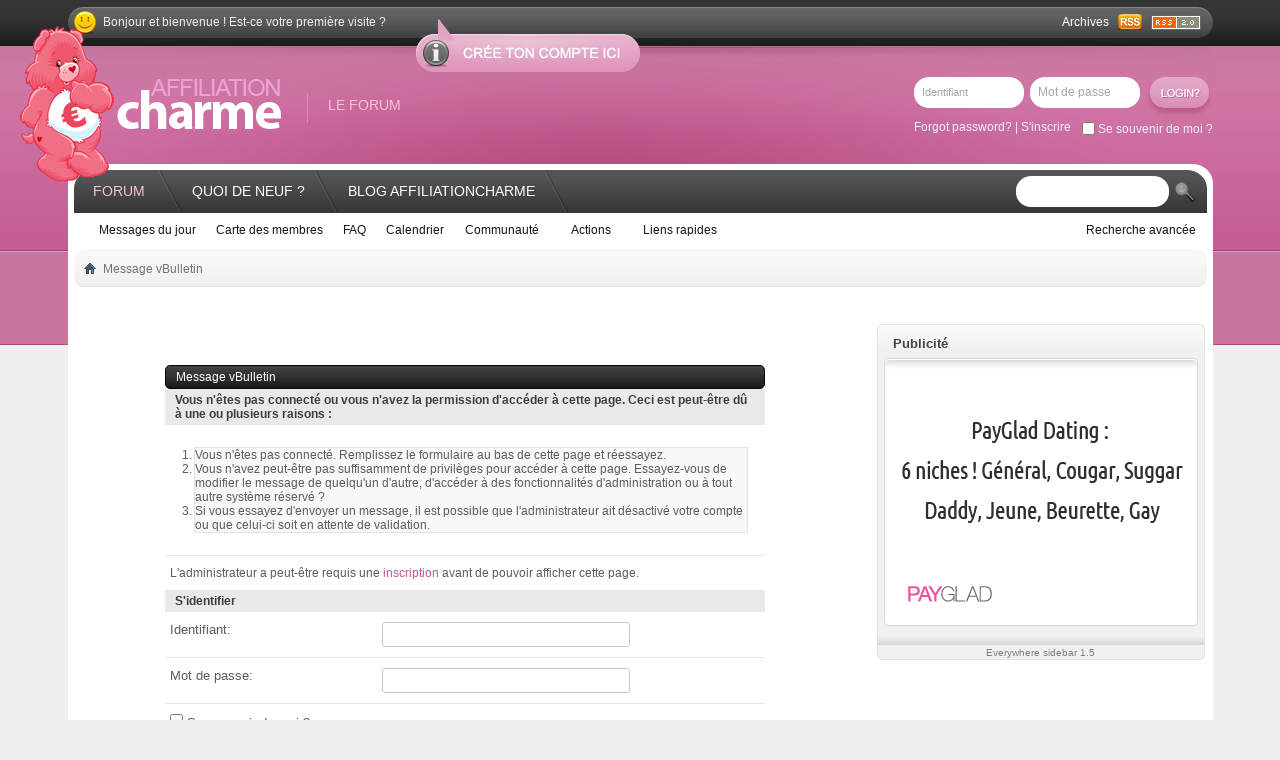

--- FILE ---
content_type: text/html; charset=ISO-8859-1
request_url: http://www.affiliationcharme.com/forum/showthread.php?3099-nombre-de-sponsor
body_size: 7592
content:
<!DOCTYPE html PUBLIC "-//W3C//DTD XHTML 1.0 Transitional//EN" "http://www.w3.org/TR/xhtml1/DTD/xhtml1-transitional.dtd">
<html xmlns="http://www.w3.org/1999/xhtml" dir="ltr" lang="fr" id="vbulletin_html">
<head>
	<meta http-equiv="Content-Type" content="text/html; charset=ISO-8859-1" />
<meta id="e_vb_meta_bburl" name="vb_meta_bburl" content="http://www.affiliationcharme.com/forum" />
<base href="http://www.affiliationcharme.com/forum/" /><!--[if IE]></base><![endif]-->
<meta name="generator" content="vBulletin 4.2.2" />
<meta http-equiv="X-UA-Compatible" content="IE=9" />

	<link rel="Shortcut Icon" href="favicon.ico" type="image/x-icon" />


		<meta name="keywords" content="Forum affiliation adulte" />
		<meta name="description" content="Forum sur l'affiliation adulte" />





<script type="text/javascript">
<!--
	if (typeof YAHOO === 'undefined') // Load ALL YUI Local
	{
		document.write('<script type="text/javascript" src="clientscript/yui/yuiloader-dom-event/yuiloader-dom-event.js?v=422"><\/script>');
		document.write('<script type="text/javascript" src="clientscript/yui/connection/connection-min.js?v=422"><\/script>');
		var yuipath = 'clientscript/yui';
		var yuicombopath = '';
		var remoteyui = false;
	}
	else	// Load Rest of YUI remotely (where possible)
	{
		var yuipath = 'clientscript/yui';
		var yuicombopath = '';
		var remoteyui = true;
		if (!yuicombopath)
		{
			document.write('<script type="text/javascript" src="clientscript/yui/connection/connection-min.js?v=422"><\/script>');
		}
	}
	var SESSIONURL = "s=890c05d4d7f392c6f815bc2708c32fe1&";
	var SECURITYTOKEN = "guest";
	var IMGDIR_MISC = "images/styles/Modern/misc";
	var IMGDIR_BUTTON = "images/styles/Modern/buttons";
	var vb_disable_ajax = parseInt("0", 10);
	var SIMPLEVERSION = "422";
	var BBURL = "http://www.affiliationcharme.com/forum";
	var LOGGEDIN = 0 > 0 ? true : false;
	var THIS_SCRIPT = "showthread";
	var RELPATH = "showthread.php?3099-nombre-de-sponsor";
	var PATHS = {
		forum : "",
		cms   : "",
		blog  : ""
	};
	var AJAXBASEURL = "http://www.affiliationcharme.com/forum/";
// -->
</script>
<script type="text/javascript" src="http://www.affiliationcharme.com/forum/clientscript/vbulletin-core.js?v=422"></script>



	<link rel="alternate" type="application/rss+xml" title="Forum Affiliation Charme Flux RSS" href="http://www.affiliationcharme.com/forum/external.php?type=RSS2" />
	



	<link rel="stylesheet" type="text/css" href="css.php?styleid=4&amp;langid=5&amp;d=1539348972&amp;td=ltr&amp;sheet=bbcode.css,editor.css,popupmenu.css,reset-fonts.css,vbulletin.css,vbulletin-chrome.css,vbulletin-formcontrols.css," />

	<!--[if lt IE 8]>
	<link rel="stylesheet" type="text/css" href="css.php?styleid=4&amp;langid=5&amp;d=1539348972&amp;td=ltr&amp;sheet=popupmenu-ie.css,vbulletin-ie.css,vbulletin-chrome-ie.css,vbulletin-formcontrols-ie.css,editor-ie.css" />
	<![endif]-->

	<meta name="robots" content="noindex,follow" />

	<title>Forum Affiliation Charme</title>
	
	<script type="text/javascript" src="clientscript/vbulletin_md5.js?v=422"></script>

	
<link rel="stylesheet" type="text/css" href="css.php?styleid=4&amp;langid=5&amp;d=1539348972&amp;td=ltr&amp;sheet=forumbits.css,forumhome.css,widgets.css,sidebar.css,options.css,tagcloud.css" /><!--[if IE 6]><link rel="stylesheet" type="text/css" href="css.php?styleid=4&amp;langid=5&amp;d=1539348972&amp;td=ltr&amp;sheet=forumbits-ie.css" /><![endif]--><!--[if lt IE 8]><link rel="stylesheet" type="text/css" href="css.php?styleid=4&amp;langid=5&amp;d=1539348972&amp;td=ltr&amp;sheet=forumbits-ie.css,sidebar-ie.css" /><![endif]--><link rel="stylesheet" type="text/css" href="css.php?styleid=4&amp;langid=5&amp;d=1539348972&amp;td=ltr&amp;sheet=additional.css" />

<link rel="stylesheet" type="text/css" href="css.php?styleid=4&amp;langid=5&amp;d=1539348972&amp;sheet=additional.css" />
</head>
<body>

<div id="pageWrapper">
	<div id="topBar">
		<div class="topBox">
			<div class="topBoxLeft"><div class="topBoxRight">
			
				<span>Bonjour et bienvenue ! Est-ce votre première visite ?</span>
			
				
				<div class="topBoxLinks">


<div class="topBarLinksWrap">
					<a href="archive/index.php/f-4.html?s=890c05d4d7f392c6f815bc2708c32fe1">Archives</a>
					<a href="http://www.affiliationcharme.com/forum/external.php?type=RSS" class="topRSS"><img src="images/styles/Modern/style_pink/iconRSS.gif" alt="RSS" /></a>
					<a href="http://www.affiliationcharme.com/forum/external.php?type=RSS2" class="topRSS"><img src="images/styles/Modern/style_pink/newsfeed_rss20.gif" alt="RSS" /></a>
</div>

				</div>
			</div></div>
		</div>
	
		<a href="register.php?s=890c05d4d7f392c6f815bc2708c32fe1" rel="nofollow" id="clickRegister"><img src="images/styles/Modern/style_pink/clickRegister_left.png" alt="S'inscrire" /></a>
	
	</div>
<div class="above_body"> <!-- closing tag is in template navbar -->
<div id="header" class="floatcontainer doc_header">
<img src="images/styles/Modern/style_pink/carebear-cute-pink.png" alt="" style="position: absolute; top: -20px; left:-65px; z-index: 1;">
	<span class="logo"><a name="top" href="topics.php?s=890c05d4d7f392c6f815bc2708c32fe1"><img src="images/styles/Modern/style/logo_pink.png" alt="Forum Affiliation Charme" /></a></span>

	<span class="slogan">LE FORUM</span>




	
			<div id="loginBox">
				<div class="loginBox">
					<!-- login form -->
					<script type="text/javascript" src="clientscript/vbulletin_md5.js?v=422"></script>
					<form id="navbar_loginform" action="login.php?s=890c05d4d7f392c6f815bc2708c32fe1&amp;do=login" method="post" onsubmit="md5hash(vb_login_password, vb_login_md5password, vb_login_md5password_utf, 0)">
					<ul>
						<li class="inputPad"><div class="loginBoxInput"><input type="text" class="textbox default-value loginInput" name="vb_login_username" id="navbar_username" size="10" accesskey="u" tabindex="101" value="Identifiant" /></div></li>
						<li class="inputPad"><div class="loginBoxInput">
					<input type="password" class="loginInput" tabindex="102" name="vb_login_password" id="navbar_password" size="10" />
					<input type="text" class="loginInput" tabindex="102" name="vb_login_password_hint" id="navbar_password_hint" size="10" value="Mot de passe" style="display:none;" /></div></li>				
						<li class="submitPad"><input type="image" src="images/styles/Modern/style_pink/loginButton.gif" tabindex="104" value="S'identifier" title="Insérez votre identifiant et mot de passe dans les cases correspondantes pour vous connecter, ou cliquez sur le bouton « S'inscrire » pour créer un profil personnel." accesskey="s" /></li>
					</ul>
					<div class="memberBottom">
						<div class="memberLinks">
							<a href="login.php?do=lostpw">Forgot password?</a>  |  <a href="register.php?s=890c05d4d7f392c6f815bc2708c32fe1" rel="nofollow">S'inscrire</a>
						</div>
						<div class="rememberMe"><label for="cb_cookieuser_navbar"><input type="checkbox" name="cookieuser" value="1" id="cb_cookieuser_navbar" class="cb_cookieuser_navbar" accesskey="c" tabindex="103" /> Se souvenir de moi ?</label></div>
					</div>						
				<input type="hidden" name="s" value="890c05d4d7f392c6f815bc2708c32fe1" />
				<input type="hidden" name="securitytoken" value="guest" />
				<input type="hidden" name="do" value="login" />
				<input type="hidden" name="vb_login_md5password" />
				<input type="hidden" name="vb_login_md5password_utf" />
			</form>
			<script type="text/javascript">
			YAHOO.util.Dom.setStyle('navbar_password_hint', "display", "inline");
			YAHOO.util.Dom.setStyle('navbar_password', "display", "none");
			vB_XHTML_Ready.subscribe(function()
			{
			//
				YAHOO.util.Event.on('navbar_username', "focus", navbar_username_focus);
				YAHOO.util.Event.on('navbar_username', "blur", navbar_username_blur);
				YAHOO.util.Event.on('navbar_password_hint', "focus", navbar_password_hint);
				YAHOO.util.Event.on('navbar_password', "blur", navbar_password);
			});
			
			function navbar_username_focus(e)
			{
			//
				var textbox = YAHOO.util.Event.getTarget(e);
				if (textbox.value == 'Identifiant')
				{
				//
					textbox.value='';
					textbox.style.color='#303030';
				}
			}

			function navbar_username_blur(e)
			{
			//
				var textbox = YAHOO.util.Event.getTarget(e);
				if (textbox.value == '')
				{
				//
					textbox.value='Identifiant';
					textbox.style.color='#828282';
				}
			}
			
			function navbar_password_hint(e)
			{
			//
				var textbox = YAHOO.util.Event.getTarget(e);
				
				YAHOO.util.Dom.setStyle('navbar_password_hint', "display", "none");
				YAHOO.util.Dom.setStyle('navbar_password', "display", "inline");
				YAHOO.util.Dom.get('navbar_password').focus();
			}

			function navbar_password(e)
			{
			//
				var textbox = YAHOO.util.Event.getTarget(e);
				
				if (textbox.value == '')
				{
					YAHOO.util.Dom.setStyle('navbar_password_hint', "display", "inline");
					YAHOO.util.Dom.setStyle('navbar_password', "display", "none");
				}
			}
			</script>
					<!-- / login form -->
				</div>				
			</div>

</div>
</div><!-- closing div for above_body -->
	<div id="contentMain">
		<div class="contentTL"><div class="contentTR"><div class="contentBL"><div class="contentBR">
			<div class="contentWrapper">

<div id="navbar" class="navbar">
<div class="navLeft"><div class="navRight">
	<ul id="navtabs" class="navtabs floatcontainer">
		
		
			<li class="selected"><a class="navtab" href="topics.php?s=890c05d4d7f392c6f815bc2708c32fe1">Forum</a>
				<ul class="floatcontainer">
					
					
						
						<li><a href="search.php?s=890c05d4d7f392c6f815bc2708c32fe1&amp;do=getdaily&amp;contenttype=vBForum_Post">Messages du jour</a></li>
						
					
					
					
					
					<li><a rel="help" href="dcMembermap.php?s=890c05d4d7f392c6f815bc2708c32fe1" accesskey="5">Carte des membres</a></li>
					
					<li><a rel="help" href="faq.php?s=890c05d4d7f392c6f815bc2708c32fe1" accesskey="5">FAQ</a></li>
					
					<li><a href="calendar.php?s=890c05d4d7f392c6f815bc2708c32fe1">Calendrier</a></li>
					

					
					<li class="popupmenu">
						<a href="javascript://" class="popupctrl" accesskey="6">Communauté</a>
						<ul class="popupbody popuphover">
							
							
							
							
							
								<li><a href="memberlist.php?s=890c05d4d7f392c6f815bc2708c32fe1">Liste des membres</a></li>
							
							
						</ul>
					</li>
					
					
					<li class="popupmenu">
						<a href="javascript://" class="popupctrl">Actions</a>
						<ul class="popupbody popuphover">
							<li>
								<a href="forumdisplay.php?s=890c05d4d7f392c6f815bc2708c32fe1&amp;do=markread&amp;markreadhash=guest" onclick="return confirm('Êtes-vous certain de vouloir marquer tous les forums comme lus ? Ceci est irréversible.')">Marquer les forums comme lus</a>
							</li>
                                                        
						</ul>
					</li>
					<li class="popupmenu">
						<a href="javascript://" class="popupctrl" accesskey="3">Liens rapides</a>
						<ul class="popupbody popuphover">
							
							
							<li><a href="showgroups.php?s=890c05d4d7f392c6f815bc2708c32fe1" rel="nofollow">
		
			Voir l'équipe des forums
		
	</a></li>
							
							
							
							
							
							
						</ul>
					</li>
					
				</ul>

			</li>
		
		
		
			<li><a class="navtab" href="search.php?s=890c05d4d7f392c6f815bc2708c32fe1&amp;do=getdaily&amp;contenttype=vBForum_Post" accesskey="2">Quoi de neuf ?</a></li>
		
<li><a class="navtab" href="../">Blog AffiliationCharme</a></li>
		
	</ul>

	
			<div class="searchBox">
				<!-- search form -->
		<form action="search.php?s=890c05d4d7f392c6f815bc2708c32fe1&amp;do=process" method="post">
			
			<input type="hidden" name="securitytoken" value="guest" />
			<input type="hidden" name="do" value="process" />

					<div class="searchBoxInput">
						<input class="searchinput" type="text"  name="query" tabindex="1004" value="" />
					</div>
					<span class="searchButton">
						<input type="image" src="images/styles/Modern/style_pink/searchButton.gif" value="Search" alt="Submit" />
					</span>
				</form>
		<ul class="searchBox_advanced_search">
			<li><a href="search.php?s=890c05d4d7f392c6f815bc2708c32fe1" accesskey="4">Recherche avancée</a></li>
		</ul>
				<!-- / search form -->
			</div>
	
</div></div>
</div>

<!-- Custom Content Wrap -->

<!-- Custom Content Wrap End -->

<div id="breadcrumb" class="breadcrumb">
<div class="bcLeft"><div class="bcRight">
	<ul class="floatcontainer">
		<li class="navbithome"><a href="index.php?s=890c05d4d7f392c6f815bc2708c32fe1" accesskey="1"><img src="images/styles/Modern/misc/navbit-home.png" alt="Accueil" /></a></li>

		
		
	<li class="navbit lastnavbit"><span>Message vBulletin</span></li>

	</ul>
	<hr />
</div></div>
</div>
<div class="body_wrapper">


 
 

<div id="content_container"><div id="content">

<div class="standard_error">
	<h2 class="blockhead">Message vBulletin</h2>
	
		<form class="block vbform"  method="post" action="login.php?do=login" onsubmit="md5hash(vb_login_password, vb_login_md5password, vb_login_md5password_utf, 0)">	
			<input type="hidden" name="do" value="login" />
			<input type="hidden" name="vb_login_md5password" value="" />		
			<input type="hidden" name="vb_login_md5password_utf" value="" />
			<input type="hidden" name="s" value="890c05d4d7f392c6f815bc2708c32fe1" />
			<input type="hidden" name="securitytoken" value="guest" />			
			
		
			
				
					<input type="hidden" name="url" value="/forum/showthread.php?3099-nombre-de-sponsor" />
				
				<div class="blockbody formcontrols">
					
					<h3 class="blocksubhead">Vous n'êtes pas connecté ou vous n'avez la permission d'accéder à cette page. Ceci est peut-être dû à une ou plusieurs raisons :</h3>
					<div class="blockrow restore">
						<ol>
							<li>Vous n'êtes pas connecté. Remplissez le formulaire au bas de cette page et réessayez.</li>
							<li>Vous n'avez peut-être pas suffisamment de privilèges pour accéder à cette page. Essayez-vous de modifier le message de quelqu'un d'autre, d'accéder à des fonctionnalités d'administration ou à tout autre système réservé ?</li>
							<li>Si vous essayez d'envoyer un message, il est possible que l'administrateur ait désactivé votre compte ou que celui-ci soit en attente de validation.</li>
						</ol>
					</div>
					
					<p class="blockrow">L'administrateur a peut-être requis une <a href="register.php?s=890c05d4d7f392c6f815bc2708c32fe1&amp;" rel="nofollow">inscription</a> avant de pouvoir afficher cette page.</p>
					
					<h3 class="blocksubhead">S'identifier</h3>		
					<div class="blockrow">
						<label for="vb_login_username">Identifiant:</label>
						<input type="text" class="primary textbox" id="vb_login_username" name="vb_login_username" accesskey="u" tabindex="1" />
					</div>
					<div class="blockrow">			
						<label for="vb_login_password">Mot de passe:</label>
						<input type="password" class="primary textbox" id="vb_login_password" name="vb_login_password" tabindex="1" />
					</div>
					<div class="blockrow singlecheck">
						<label for="cb_cookieuser"><input type="checkbox" name="cookieuser" id="cb_cookieuser" value="1" tabindex="1" /> Se souvenir de moi ?</label>
					</div>
					
				</div>
				<div class="blockfoot actionbuttons">
					<div class="group">
						<input type="submit" class="button" value="S'identifier" accesskey="s" tabindex="1" />
						<input type="reset" class="button" value="Réinitialiser les champs" accesskey="r" tabindex="1" />
					</div>
				</div>
			
	</form>		
	
</div>




	
<!-- Everywhere Sidebar starts--> 
<!-- Everywhere Sidebar (standard) released for http://www.vbfixer.com/ the free version can be downloaded from http://vbfixer.com/viewtopic.php?f=4&t=749--> 
	
	
<style>
#content_container{width:100%;float:left;margin-right:-350px;padding:10px 0}
#content_container.contentright{float:right;margin-right:0;margin-left:-350px}
#sidebar_container{float:right;width:330px;padding:17px 0;margin-bottom:3em}
#sidebar_button{display:block;margin-top:40px;float:left;margin-left:-28px;_margin:40px 0 0 0;_display:inline-block}
#sidebar_button{float:right;margin-right:-28px}
.sidebarleft #sidebar_button{float:left;margin-left:-28px;margin-right:0}
</style>
	

	<script type="text/javascript" src="clientscript/yui/animation/animation-min.js?v=422"></script>
	<script type="text/javascript">
		var sidebar_align = 'right';
		var content_container_margin = parseInt(350);
		var sidebar_width = parseInt(330);
function addLoadfunc(func) {
if (typeof window.onload != 'function') {
  window.onload = func;
} else {
  var oldonload = window.onload;
  window.onload = function() {
    if (oldonload) {
      oldonload();
    }
    func();
  }
}
setTimeout("forze_expand();",4000);
}
	</script>
		</div>
	</div>

	<div id="sidebar_container">



		<ul id="sidebar">
			<li>
	<div class="block smaller">
		<div class="blocksubhead">
			<a class="collapse" id="collapse_block_html_1" href="showthread.php?3099-nombre-de-sponsor#top"><img alt="" src="images/styles/Modern/buttons/collapse_40b.png" height="0" width="0" id="collapseimg_html_1"/></a>
			<span class="blocktitle">Publicité</span>
		</div>
		<div class="widget_content blockbody floatcontainer">
		<div id="block_html_1" class="blockrow">
			<div id="ad_global_header2"><iframe src="http://www.affiliationcharme.com/_emplacements.php?f=300x250&fofo=1" allowtransparency="true" scrolling="no" frameborder="0" width="300" height="250"></iframe></div> 
		</div>
		</div>
	</div>
	<div class="underblock"></div>
</li><!-- YOU ARE NOT ALLOWED TO REMOVE OR CHANGE THIS IN FREE VERSION. --><li style="align:center; text-align: center;"><a href="http://vbfixer.com/viewtopic.php?f=4&t=749" style="font-size: 10px; color: gray;">Everywhere sidebar 1.5</a></li><!-- Everywhere Sidebar (standard) released for http://www.vbfixer.com/ -->
		</ul>
	</div>


	<script type="text/javascript">
function expanditnow(){
    var els = document.getElementsByTagName("div");
    var elsLen = els.length;
    var pattern = new RegExp("\\bblockrow\\b");
    var pattern2 = new RegExp("\\bblockbody restore\\b");
    var pattern3 = new RegExp("\\bblockbody\\b");
    var pattern4 = new RegExp("\\bblockbody floatcontainer\\b");
    for (i = 0; i < elsLen; i++) {
        if ( pattern.test(els[i].className) ) {
            if(els[i].style.display=='none')els[i].style.display='';
        }
        if ( pattern2.test(els[i].className) ) {
            if(els[i].style.display=='none')els[i].style.display='';
        }
        if ( pattern3.test(els[i].className) ) {
            if(els[i].style.display!='')els[i].style.display='';
        }
        if ( pattern4.test(els[i].className) ) {
            if(els[i].style.display!='')els[i].style.display='';
        }
    }
    var els = document.getElementsByTagName("ul");
    var elsLen = els.length;
    for (i = 0; i < elsLen; i++) {
        if ( pattern.test(els[i].className) ) {
            if(els[i].style.display=='none')els[i].style.display='';
        }
        if ( pattern2.test(els[i].className) ) {
            if(els[i].style.display=='none')els[i].style.display='';
        }
        if ( pattern3.test(els[i].className) ) {
            if(els[i].style.display!='')els[i].style.display='';
        }
        if ( pattern4.test(els[i].className) ) {
            if(els[i].style.display!='')els[i].style.display='';
        }
    }
}
forze_sidebar=true;
function forze_expand(){
if(forze_sidebar)force_expand();
}
function force_expand(){
if(!forze_sidebar)return;
forze_sidebar=false;
expanditnow();
YAHOO.util.Dom.setStyle('sidebar_container',"display","block");
YAHOO.util.Dom.setStyle('sidebar',"display","block");
YAHOO.util.Dom.setStyle('sidebar_container',"width",sidebar_width+"px");
YAHOO.util.Dom.setStyle('sidebar',"display","");

YAHOO.util.Dom.setStyle('content_container',"margin-right","-"+content_container_margin+"px");
YAHOO.util.Dom.setStyle('content',"margin-right",content_container_margin+"px");

YAHOO.util.Dom.setStyle('content_container',"display","block");
}

sidezimer=2000;
if(YAHOO.util.Dom.getStyle('sidebar',"display")!="none")sidezimer=0;
setTimeout("force_expand();",sidezimer);

	</script>


<!--Everywhere Sidebar ends--> 
	



<div id="footer" class="floatcontainer footer">
	
	
	
	<script type="text/javascript">
	<!--
		// Main vBulletin Javascript Initialization
		vBulletin_init();
	//-->
	</script>
        
</div>
</div> <!-- closing div for body_wrapper -->
<div class="below_body">
<script type="text/javascript" src="http://www.affiliationcharme.com/wp-includes/js/jquery/jquery.js?ver=1.7.1"></script>
<script type="text/javascript" src="http://www.affiliationcharme.com/wp-content/themes/mystique/js/jquery.autoheight.js"></script>
<div style="display: block;padding: 1em 2em;text-align: center;line-height: 200%;">
<iframe src="http://www.affiliationcharme.com/_emplacements.php?f=300x125&fofo=1&t=perm&c=Ym9keSB7IHRleHQtYWxpZ246IGNlbnRlcjsgfQ0KaW1nIHsgbWFyZ2luLXJpZ2h0OiA1cHg7IH0=" allowtransparency="true" scrolling="no" frameborder="0" width="100%" height="125"></iframe>
</div>

</div>


<!-- Custom Content Wrap -->
				<div id="footerNav">
					<div class="footerNavLeft"><div class="footerNavRight">
<div class="skinSelect">
	<form action="topics.php" method="get" id="footer_select" class="footer_select">

			
		
			<select name="styleid" onchange="switch_id(this, 'style')">
				<optgroup label="Sélecteur de style">
					
				</optgroup>
			</select>	
		
		
		
			<select name="langid" onchange="switch_id(this, 'lang')">
				<optgroup label="Sélecteur de langue">
					
	<option value="1" class="" >-- English (US)</option>

	<option value="5" class="" selected="selected">-- francais</option>

				</optgroup>
			</select>
		
	</form>
</div>
	<ul>
		<li><a href="sendmessage.php?s=890c05d4d7f392c6f815bc2708c32fe1" rel="nofollow" accesskey="9">Nous contacter</a></li>
		<li><a href="http://www.affiliationcharme.com">Blog sur l'affiliation adulte</a></li>
		
		
		<li><a href="archive/index.php?s=890c05d4d7f392c6f815bc2708c32fe1">Archives</a></li>
		
		
		
		<li><a href="showthread.php?3099-nombre-de-sponsor#top" onclick="document.location.hash='top'; return false;">Haut de page</a></li>
	</ul>
					</div></div>
				</div>
			</div>	
		</div></div></div></div>
	</div>

	<div id="footerMain" class="clearfix">
		<div class="copyright">
			Fuseau horaire GMT +2. Il est actuellement <span class="time">21h01</span>.<br />
<div>
	<!-- Do not remove this copyright notice -->
	Powered by <a href="https://www.vbulletin.com" id="vbulletinlink">vBulletin&reg;</a> Version 4.2.2<br />Copyright &copy; 2026 vBulletin Solutions, Inc. All rights reserved.
	<!-- Do not remove this copyright notice -->	
</div>
<div>
	<!-- Do not remove cronimage or your scheduled tasks will cease to function -->
	<img src="http://www.affiliationcharme.com/forum/cron.php?s=890c05d4d7f392c6f815bc2708c32fe1&amp;rand=1768935714" alt="" width="1" height="1" border="0" />
	<!-- Do not remove cronimage or your scheduled tasks will cease to function -->
	
	
</div>
		
		</div>


	</div>
</div>	
<!-- Custom Content Wrap End -->
<script type="text/javascript">
var gaJsHost = (("https:" == document.location.protocol) ? "https://ssl." : "http://www.");
document.write(unescape("%3Cscript src='" + gaJsHost + "google-analytics.com/ga.js' type='text/javascript'%3E%3C/script%3E"));
</script>
<script type="text/javascript">
try {
var pageTracker = _gat._getTracker("UA-11775655-1");
pageTracker._setDomainName(".affiliationcharme.com");
pageTracker._trackPageview();
} catch(err) { ; }</script>
</body>
</html>

--- FILE ---
content_type: text/html; charset=utf-8
request_url: http://www.affiliationcharme.com/_emplacements.php?f=300x250&fofo=1
body_size: 263
content:
<html>
    <head>
        <title></title>
        <style>
            * { margin: 0; padding: 0; border:0; }
                    </style>
    </head>
    <body>
        <a href="http://www.affiliationcharme.com/forum/showthread.php?3886-WOW-Le-plus-gros-Broker-DATING" target="_blank"><img src="http://www.affiliationcharme.com/banners/300x250/PG300x250-05.gif" alt="" /></a>    </body>
</html>

--- FILE ---
content_type: text/html; charset=utf-8
request_url: http://www.affiliationcharme.com/_emplacements.php?f=300x125&fofo=1&t=perm&c=Ym9keSB7IHRleHQtYWxpZ246IGNlbnRlcjsgfQ0KaW1nIHsgbWFyZ2luLXJpZ2h0OiA1cHg7IH0=
body_size: 412
content:
<html>
    <head>
        <title></title>
        <style>
            * { margin: 0; padding: 0; border:0; }
            body { text-align: center; }
img { margin-right: 5px; }        </style>
    </head>
    <body>
        <a href="http://www.prelinker.com/index.php?pr=62261&lang=fr" target="_blank"><img src="http://www.affiliationcharme.com/banners/300x125/prelinker_300x125_fr.gif" alt="" /></a><a href="http://www.affiliationcharme.com/forum/showthread.php?3886-WOW-Le-plus-gros-Broker-DATING" target="_blank"><img src="http://www.affiliationcharme.com/banners/300x125/PG300x125-01.gif" alt="" /></a><a href="http://www.camspower.com/?lang=en&pid=865803&tp=1&source=AFC-300x125" target="_blank"><img src="http://media.the-adult-company.com/camspower/ban_ref/fr/300x125.001.gif" alt="" /></a>    </body>
</html>

--- FILE ---
content_type: text/css
request_url: http://www.affiliationcharme.com/forum/css.php?styleid=4&langid=5&d=1539348972&td=ltr&sheet=additional.css
body_size: 5253
content:
@charset "UTF-8";
/* CSS Document */

/**
* Custom CSS by PureVB.com
*/
.popupbody li > a,
.popupbody li > label {
	padding:8px 10px;
}
.formsubmit label {
	color:#3a3a3a;
}
/* Misc Resets
~~~~~~~~~~~~~~~~~~~~~~~~~~~~~~~~~~~~~~~~~~~~~~~~~~~~~~~~~~~~~~~~~~~~~~~~~~~~~*/
img {
	border:0;
}
.verticalAlign {
	vertical-align:middle;
}
.fb_topbar {
float:right;
padding-top:5px;
padding-left:8px;
}
.topBarLinksWrap {
float:right;
}
.clearfix:after {
	content: ".";
	display: block;
	clear: both;
	visibility: hidden;
	line-height: 0;
	height: 0;
}
.clearfix {
	display: inline-block;
}
html[xmlns] .clearfix {
	display: block;
}
* html .clearfix {
	height: 1%;
}

/************************************************************************/
.forumdescription {
color:#8b8b8b;
}
.blockhead {
	-moz-border-radius: 5px;
	-webkit-border-radius: 5px;
}
.tcatShowthread {
margin-bottom:10px;
}

*{ -moz-box-shadow: none !important; -webkit-box-shadow: none !important; }

#wgo .blocksubhead {
border-top:0;
}
.threadbit .sticky, .threadbit .nonthread, .threadbit .nonsticky, .threadbit .deleted, .threadbit .discussionrow, .threadbit .ignored, .wgo_block .wgo_subblock,
.forumbit_nopost .forumbit_nopost .forumrow, .forumbit_post .forumrow {
	border-bottom: 1px solid #ededed;
}

#forums *, #wgo *, #forumbits * {
	-moz-border-radius: 0 !important;
	-webkit-border-radius: 0 !important;
}
#fb_headerbox {
	padding-right:5px;
}
.wgo_block {
	margin:0;
}
.navbar {
	-moz-border-radius-bottomleft: 0 !important;
	-moz-border-radius-bottomright: 0 !important;
	-webkit-border-bottom-left-radius: 0 !important;
	-webkit-border-bottom-right-radius: 0 !important;
}

.announcements {
	margin-top:10px;
}
.highlight {
	background-image:none;
}
.forumbit_nopost.row1 .forumrow, .forumbit_post.row1 .forumrow {
	background: rgb(255, 255, 255) none   ;
	border:0  ;
	border-top:0;
}
.forumbit_nopost.row2 .forumbit_nopost .forumrow, .forumbit_post.row2 .forumrow {
	background: #f6f6f6;
	border-top:0;
	border:0  ;
}
.threadbit.row1 .nonsticky{
	background: #ffffff none   ;
}
.threadbit.row2 .nonsticky{
	background: #f6f6f6;
}
.threadbit .sticky .alt {

}
.threadbit.row1 .nonsticky .alt {
	background:#f9f9f9;
}
.threadbit.row2 .nonsticky .alt {
	background:#efefef;
}
.navlinksBox {
	text-align: center;
	color: #5d5d5d;
	font-size: 15px;
        font-weight:700;
        margin-top: 8px;
        margin-bottom: 0;
        width:100%;
        clear:both;
}
.bodyWrap {
	background:#fff;
	margin:0 2px;	
}
.body_wrapper {
	padding:10px 0;
	margin:0;
}
.above_body {
	padding:0;
	margin:0;
}
.threadbit .sticky, .threadbit .nonthread, .threadbit .nonsticky, .threadbit .deleted, .threadbit .discussionrow, .threadbit .ignored {
	border-top:0;
}
#sidebar_container > ul {
	width: 99%;
}
/* Page Wrapper
~~~~~~~~~~~~~~~~~~~~~~~~~~~~~~~~~~~~~~~~~~~~~~~~~~~~~~~~~~~~~~~~~~~~~~~~~~~~~*/
#pageWrapper { width: 90%; margin-left: auto; margin-right: auto; min-width: 1145px; }


/* Forumbit Box
~~~~~~~~~~~~~~~~~~~~~~~~~~~~~~~~~~~~~~~~~~~~~~~~~~~~~~~~~~~~~~~~~~~~~~~~~~~~~*/
.forumbitBox {
	background:url(images/styles/Modern/style_pink/forumbitDot.gif) repeat-x top left;
	margin-top: 8px;
}
.forumbitBoxLeft {
	background:url(images/styles/Modern/style_pink/forumbitDot.gif) repeat-y top left;
}
.forumbitBoxRight {
	background:url(images/styles/Modern/style_pink/forumbitDot.gif) repeat-y top right;
}
.forumbitWrap {
	background:url(images/styles/Modern/style_pink/forumbitDot.gif) repeat-x bottom left;
}
.forumbitBoxTL {
	background:url(images/styles/Modern/style_pink/forumbitBoxTL.gif) no-repeat top left;
}
.forumbitBoxTR {
	background:url(images/styles/Modern/style_pink/forumbitBoxTR.gif) no-repeat top right;
}
.forumbitBoxBL {
	background:url(images/styles/Modern/style_pink/forumbitBoxBL.gif) no-repeat bottom left;
}
.forumbitBoxBR {
	background:url(images/styles/Modern/style_pink/forumbitBoxBR.gif) no-repeat bottom right;
	padding:8px;
}
.forumbitBox .tcat {
	margin-top:0;
}
.forumbitBoxShowthread {
	padding-bottom:0;
}

/* Top Bar
~~~~~~~~~~~~~~~~~~~~~~~~~~~~~~~~~~~~~~~~~~~~~~~~~~~~~~~~~~~~~~~~~~~~~~~~~~~~~*/
#topBar {
	height:39px;
	padding-top:7px;
	position:relative;
}
.topBox {
	background:url(images/styles/Modern/style_pink/topBoxBG.gif) repeat-x top left;
	height:31px;
	line-height:31px;
	color:#ededed;
}
.topBoxLeft {
	background:url(images/styles/Modern/style_pink/topBoxLeft_left.gif) no-repeat top left;
	height:31px;
}
.topBoxRight {
	background:url(images/styles/Modern/style_pink/topBoxRight_left.gif) no-repeat top right;
	height:31px;

	padding:0 12px 0 35px;

}
.topBox span {
	float:left;
}
.topBox span.notifications-number {
float: none;
}
#topBar a:link, #topBar a:hover {
	color:#FEFEFE;
}
#topBar a:hover {
	color:#FEFEFE;
}
.topBoxLinks {
	float:right;
}
.socialBox {
	float:right;

	padding:5px 0 0 8px;

}
.topRSS {
	position:relative;
	top:4px;
	margin-left:6px;
}
#clickRegister {
	position:absolute;
	top:19px;
	left:348px;
	z-index:1000;
}

/* Header
~~~~~~~~~~~~~~~~~~~~~~~~~~~~~~~~~~~~~~~~~~~~~~~~~~~~~~~~~~~~~~~~~~~~~~~~~~~~~*/
.above_body {
	background:none;
}
.doc_header {
	background:url(images/styles/Modern/style_pink/headerWrapBG.jpg) no-repeat top center;
	height:118px;
	position:relative;
	z-index:1;
}
#headerMain {
	background:url(images/styles/Modern/style_pink/headerWrapBG.jpg) no-repeat top center;
	height:118px;
	position:relative;
	z-index:1;
}
.logo {
	float:left;
	height:118px;
	padding-right:19px;
	margin-left: 45px;
}
.slogan {
	background:url(images/styles/Modern/style_pink/sloganSplit.gif) no-repeat top left;
	float:left;
	font-size:14px;
	text-transform:uppercase;
	height:118px;
	line-height:118px;	
	color:#f7c1e3;
	padding-left:21px;
}
#loginBox {
	width:299px;
	height:87px;
	position:absolute;
	top:31px;
	right:0;
	padding:0;
	font-size:12px;
	color:#eaf0f7;
}
#loginBox ul {
	list-style:none;
	padding:0;
	margin:0;
}
#loginBox li {
	float:left;
}
.loginBox {
	float:left;
}
.loginBox ul {
	list-style:none;
	padding:0;
	margin:0;
}
.loginBar li {
	float:left;
}
.loginBoxInput {
	background: url(images/styles/Modern/style_pink/loginBoxInput.png) no-repeat top left;
	width:110px;
	height:31px;
}
.loginInput {
	background:transparent;
	border:0;
	color: #a7a7a7;
	width:94px;
	height:31px;
	line-height:31px;
	margin:0;
	padding:0 8px;
}
.cb_cookieuser_navbar{
	position: relative;
	top: 2px;
}
.inputPad .loginBoxInput {

}
.inputPad {
	padding-right:6px;
}
.submitPad {
	padding:0;
}
.submitPad input {
}

.loginText {
	padding-bottom:0;
}
.memberBottom {
	
}
.memberLinks {
	padding-top:0;
	float:left;
}
.memberLinks a:link, .memberLinks a:visited {
	color:#eaf0f7;
}
.memberLinks a:hover {
	color:#9cc8e9;
}
.rememberMe {
	float:right;
	font-size:12px;
	color:#eaf0f7;
	padding-top:0;
}
.rememberMe input {
	vertical-align: baseline;
}
.cb_cookieuser_navbar{
	position: relative;
	top: 2px;
}

/* Content
~~~~~~~~~~~~~~~~~~~~~~~~~~~~~~~~~~~~~~~~~~~~~~~~~~~~~~~~~~~~~~~~~~~~~~~~~~~~~*/
#contentMain {
	background:#fff;
}
.contentTL {
	background:url(images/styles/Modern/style_pink/contentTL.gif) no-repeat top left;
}
.contentTR {
	background:url(images/styles/Modern/style_pink/contentTR.gif) no-repeat top right;
}
.contentBL {
	background:url(images/styles/Modern/style_pink/contentBL.gif) no-repeat bottom left;
}
.contentBR {
	background:url(images/styles/Modern/style_pink/contentBR.gif) no-repeat bottom right;
}
.contentWrapper {
	padding:6px;
}

/* Footer Main
~~~~~~~~~~~~~~~~~~~~~~~~~~~~~~~~~~~~~~~~~~~~~~~~~~~~~~~~~~~~~~~~~~~~~~~~~~~~~*/
#footerMain {
	background:url(images/styles/Modern/style_pink/footerBG.jpg) no-repeat top center;
	color:#747474;
	padding:25px 0;
}
.copyright {
	text-align:center;
	line-height:16px;
	padding-bottom:20px;
}
.copyright a {
	font-weight:700;
}
.bannerBox {
	background:url(images/styles/Modern/style_pink/bannerBoxBG.gif) no-repeat top left;
	width:468px;
	height:60px;
	padding:4px;
	margin:0 auto;
}

/* Footer Navigation
~~~~~~~~~~~~~~~~~~~~~~~~~~~~~~~~~~~~~~~~~~~~~~~~~~~~~~~~~~~~~~~~~~~~~~~~~~~~~*/
#footerNav {
	background:url(images/styles/Modern/style_pink/footerNavBG.gif) repeat-x top left;
	height:44px;
	font-size:15px;
	font-weight:700;
}
.footerNavLeft {
	background:url(images/styles/Modern/style_pink/footerNavLeft.gif) no-repeat top left;
	height:44px;
}
.footerNavRight {
	background:url(images/styles/Modern/style_pink/footerNavRight.gif) no-repeat top right;
	height:44px;
	padding:0 10px;
}
#footerNav ul {
	list-style:none;
	padding:0;
	margin:0;
float:left;
}
#footerNav li {
	float:left;
	padding:0 15px;
	line-height:44px;
}
#footerNav a:link, #footerNav a:visited {
	color:#fff;
}
#footerNav a:hover {
	color:#f7c1e3;
}
.skinSelect{
float:right;
padding-top:8px;
margin:0;
}
.footer {
margin:0;
padding:0;
}


/*************************************************/
/* TOP MEMBER BAR*/
#toplinks, .toplinks {
	text-align:left;
	line-height:20px;
	font-size:13px;
}
#toplinks .isuser {
	float:left;
}
#toplinks .welcomelink {
	font-weight:700;
}
.toplinks ul.isuser .notifications .popupbody {

	border: 1px solid #242424; /* makes it look consistent with the popup background */
}
.toplinks .notifications a.popupctrl {	
	padding-top: 3px;
	padding-bottom: 3px;
	padding-left: 4px;
	padding-right: 12px;

-webkit-border-radius: 5px;
-moz-border-radius: 5px;
border-radius: 5px;
}

.toplinks .notifications a.popupctrl:hover, .toplinks .nonotifications a.popupctrl:hover, .toplinks .nonotifications a.popupctrl.active, .toplinks ul.isuser li a:hover {
	-moz-border-radius: 5px !important;
	-webkit-border-radius: 5px !important;
}

.memberBox .welcomeUser {
	font-weight:700;
	font-size:11px;
	float:left;
}
.memberBox .toplinks {
	padding:2px 0 0 3px;
}
.memberBox .toplinks {
	padding:2px 0 0 3px;
}

/* Navbar
~~~~~~~~~~~~~~~~~~~~~~~~~~~~~~~~~~~~~~~~~~~~~~~~~~~~~~~~~~~~~~~~~~~~~~~~~~~~~*/
.navbar {
	background:url(images/styles/Modern/style_pink/navBG.gif) repeat-x top left;
	position:relative;
	height:79px;
	font:   12px arial, helvetica, sans-serif;
	color:#fff;
	width:100%;
	padding:0;
	margin:0;
}
.navLeft {
	background:url(images/styles/Modern/style_pink/navLeft.gif) no-repeat top left;
	height:79px;
}
.navRight {
	background:url(images/styles/Modern/style_pink/navRight.gif) no-repeat top right;
	height:79px;
	padding-left:5px;
}
#navtabs li.selected ul.floatcontainer {
	margin-top:5px;
}
#navtabs li.selected ul.floatcontainer a:link, #navtabs li.selected ul.floatcontainer a:visited {
	line-height:27px;
	height:27px;
}
.navbar a { color:#fff; }
.navbar a:hover { color:#f7c1e3; }

.navtabs ul li:first-child {
	text-indent: 0;
	margin-left:15px;
}
.navtabs {
	background:none;
	padding-left:0;
}
.navtabs ul {
	position:absolute;
	top:42px;
	left:0px;
	width:100%;
/* This is to fix RTL menu issue under Opera */
        direction:ltr;
}
.navtabs li {
	background:url(images/styles/Modern/style_pink/navSplit.gif) no-repeat top right;
	padding-right:23px;
	float:left;
}
.navtabs li li {
	background:none;
}

.navtabs ul li {
	border-right: 0;
	position: relative;
}
.navtabs li a {
	height:42px;
	line-height:42px;
}
.navtabs li a.navtab {
	display:block;
	min-width:60px;
	width:auto !important;
	width:60px;
	_min-width:75px;
	_width:auto !important;
	_width:75px;
	text-align:center;
	color:#fff;
	font-size:14px;
	text-decoration:none;
	line-height:42px;
	height:42px;
	padding:0 10px;
	font-weight:400;
	text-transform:uppercase;
	background:none;
}
.navtabs li a.navtab:hover {
	background:none;
	color:#f7c1e3;
}
.navtabs li.selected {
	color:#f7c1e3;
	height:42px;
}
.navtabs li.selected a.navtab {
	background:none;
	color:#f7c1e3;
	position:relative;
	top:-px;
	padding-top:px;
	z-index:10;
}
.navtabs li.selected li a,
.navbar_advanced_search li a {
	text-decoration:none;
	font:   12px arial, helvetica, sans-serif;
	line-height:27px;
}
.navtabs li.selected li {
	padding:0 5px;
}
.navtabs li.selected li li {
	padding:0 2px;
}
.navtabs li.selected li a {
	color:#1a1617;
	font-weight:400;
	padding:2px 5px;
}

.navbar_advanced_search li {
	height: 27px;
	display:block;
	clear:both;
}

.navbar_advanced_search li a {
	color:#fff;
}

.navbar_advanced_search li a:hover {
	color:#f7c1e3;
	text-decoration:none;
}

.navtabs li.selected li a:hover {
	color:#d766a2;
	text-decoration:none;
}

.navtabs li.selected .popupbody li > a {
	padding:0pxpx 10px;
	text-indent: 0;
	color: #000;
}

.navtabs li.selected li a.popupctrl {
	-moz-border-radius:3px;
	-webkit-border-radius:3px;	
	border:solid 1px transparent;
	_border: none;
	background:transparent url(images/styles/Modern/misc/arrow.png) no-repeat right center;
	padding-right:15px;
        _background-image:url('images/styles/Modern/misc/arrow.gif');
	color:#1a1617;
}

.navtabs li.selected li:hover a.popupctrl.active,
.navtabs li.selected li a.popupctrl.active,
.navtabs li.selected li a:hover.popupctrl {
	color:#fff;
}

/* Breadcrumb
~~~~~~~~~~~~~~~~~~~~~~~~~~~~~~~~~~~~~~~~~~~~~~~~~~~~~~~~~~~~~~~~~~~~~~~~~~~~~*/
.breadcrumb {
	background: url(images/styles/Modern/style_pink/bcBG.gif) repeat-x left top;
	color:#737373;
	height:38px;
	margin-bottom:10px;
}
.bcLeft {
	background: url(images/styles/Modern/style_pink/bcLeft.gif) no-repeat left top;
	height:38px;
}
.bcRight {
	background: url(images/styles/Modern/style_pink/bcRight.gif) no-repeat right top;
	height:18px;
	padding:10px 10px 10px 10px;
}
.breadcrumb .navbit > a, .breadcrumb .lastnavbit span {
	border:1px solid transparent;
}
.breadcrumb .navbit a:link, .breadcrumb .navbit a:visited {
	color:#737373;
}
.breadcrumb .navbit a:hover {
	background:#d766a2;
	color:#fff;
	border:1px solid transparent;
}
.breadcrumb .navbit span img { vertical-align: middle; margin-top: -2px; }

/*************************************************/
/* TCAT BAR */
.tcat {
	background:url(images/styles/Modern/style_pink/tcatBG.gif) repeat-x top left;
	color: #fff;
	height:43px;
	clear:both;
	margin-top: 8px;
	float: left;
	border:0;
	padding:0;
	text-transform:uppercase;
	width: 100%;
}
.tcatLeft {
	background:url(images/styles/Modern/style_pink/tcatLeft.gif) no-repeat top left;
	height:43px;
}
.tcatRight {
	background:url(images/styles/Modern/style_pink/tcatRight.gif) no-repeat top right;
	height:43px;
}
.tcat2 {
	background:url(images/styles/Modern/style_pink/tcat2BG.gif) repeat-x top left;
}
.tcat2 .tcatLeft {
	background:url(images/styles/Modern/style_pink/tcat2Left.gif) no-repeat top left;
}
.tcat2 .tcatRight {
	background:url(images/styles/Modern/style_pink/tcat2Right.gif) no-repeat top right;
}
.tcat .forumtitle {
	font-weight:700;

}
.tcat .tcatDesc {
	font-size:11px;
	font-weight:400;
}
.tcat h2 {
	padding-left:16px;
	font: bold 15px arial, helvetica, sans-serif;
	line-height:43px;
	float:left;
	font-weight:700;
}
.tcat a:link, .tcat a:visited {
	color:#fff;
}
.tcat a:hover {

}
.tcat .tcatCollapse {
	float:right;
	position:absolute;
	top:8px;
	right:8px;
}

/* tcat Thread List Controls - Forumdisplay */
.tcat_threadlist_controls {
	float:right;
	padding-right:8px;
}
.forumdisplaypopups, #forumdisplaypopups {
	clear:both;
}
.tcat_threadlist_controls h6 {

	padding:0;
	display:block;
	font-size:11px;
}
.forumdisplaypopups a.popupctrl, .forumdisplaypopups.popupgroup .popupmenu a.popupctrl,
.postlist_popups h6 a.popupctrl, .postlist_popups.popupgroup .popupmenu h6 a.popupctrl,
.postlist_popups h6 a.firstunread, .postlist_popups.popupgroup .popupmenu h6 a.firstunread {
	background:none;
	display:block;
	_display:43px;
	height:43px;
	line-height:43px;
	font-family:arial, helvetica, sans-serif;
	font-weight:700;
	font-size:12px;
	color:#fff;
	padding:0 7px;
	border: 0;
	float: left;
	clear: right;
}
.forumdisplaypopups a:hover.popupctrl, .forumdisplaypopups.popupgroup .popupmenu a:hover.popupctrl,
.postlist_popups h6 a:hover.popupctrl, .postlist_popups.popupgroup .popupmenu h6 a:hover.popupctrl,
.postlist_popups h6 a:hover.firstunread, .postlist_popups.popupgroup .popupmenu h6 a:hover.firstunread{
	border: 0;
	color:#fff;
	text-decoration:underline;
}
#postlist_popups a, .postlist_popups a {
	color: #fff;
	_border: none;
}

#postlist_popups a:hover, .postlist_popups a:hover {
	color: #fff;
	text-decoration:underline;
}
#postlist_popups .popupmenu:hover a.popupctrl, #postlist_popups .popupmenu:hover .popupctrl a.popupctrl.active, .postlist_popups .popupmenu:hover a.popupctrl, .postlist_popups .popupmenu:hover .popupctrl a.popupctrl.active {
	border: 0;
}

#postlist_popups ul li {
	color: #4e4e4e;
}
#postlist_popups ul li a, .postlist_popups ul li a {
	color: #4e4e4e;
	_border: none;
}

#postlist_popups ul li a:hover, .postlist_popups ul li a:hover {
	color: #4e4e4e;
	text-decoration:underline;
}

#forumdisplaypopups ul a, .forumdisplaypopups ul a {
	color: #3e3e3e;
}


/*************************************************/
/* THEAD BAR*/

.thead_bar .theadrow {
	background:#fff;
	display:block;
	width: 100%;
	float: left;
	position:relative;
	line-height:24px;
	font-size:12px;
	border:1px solid transparent;
	border-bottom:1px solid #f2f2f2;
	color:#8b8b8b;
}
.thead_bar .padding {
	padding-left:12px;
}
.thead_bar .forumhead span.forumlastpost {
	width: 23%;
}
.thead_bar .theadrow .forumdata  {
	float: left;
}
.thead_bar {
	float: left;
	position:relative;
	width: 100%;
	display:block;
}
.thead_bar .forumhead .forumtitle {
	width: 76%;
}
.thead_bar .foruminfo {
	width: 53%;
	min-width: 30%;
	float: left;
	clear: right;
}
.thead_bar .foruminfo .forumdata {
	padding: 0;
	width: 100%;
	_width: 99%;
}
.thead_bar .forumstats, .thead_bar .forumstats_2 {
	display: block;
	float: left;
	clear: right;
	width: 16%;
	margin-right: 2%;
}
.thead_bar .foruminfo .forumdata .datacontainer {
	float: left;
	width: 86%;
	padding:0;
	padding-left: 58px;
}
.thead_bar .forumactionlinks {
	width: 5%;
	display:block;
	float:left;
	clear:right;
}

.thead_bar .forumactionlink {
/* values based on icon size */
	display:block;
	width:18px;

	overflow:hidden;
	float: right;
	clear: left;
	background:transparent none no-repeat;
	position: relative;

}
.thead_bar .forumstats li, .thead_bar .forumstats_2 li{
	font-size: 12pxpx;
	text-align: right;
	padding-right: 20px;
	display:block;
}
.thead_bar .forumlastpost {
	display:block;
	float: left;
	clear: right;
}
.thead_bar .theadrow .forumlastpost {
	width: 22%;
}
.forumbitBody {
	padding-right:2px;
	clear:both;
}

/*threadlisthead and posthead*/
.threadlist {
margin-top:0;
}
#threadlist .threadlisthead {
	background:#fff;
	display:block;
	width: 100%;
	float: left;
	position:relative;
	font-size:12px;
	border:1px solid transparent;
	border-bottom:1px solid #f2f2f2;
	color:#8b8b8b;
	font-weight:400;
	margin: 0;
	padding:4px 0;
}

#threadlist .threadlisthead a, #threadlist .threadlisthead a:hover {
	color: #b6b6b6;
}
.postbit .posthead, .postbitlegacy .posthead, .eventbit .eventhead {
	background:#f0f0f0;
	clear:both;
	display:block;
	float: left;
	width: 100%;
	color:#8b8b8b;
	margin: -1px -1px 0;
	font:   normal 12px arial, helvetica, sans-serif;
	padding: 4px 0;
	border:1px solid #e2e2e2;
	border-bottom:1px solid #e2e2e2;
	font-size:12px;
	font-weight:400;
}

#posts .posthead a:link, #posts .posthead a:visited {
	color:#b6b6b6;
}
#posts .posthead a:hover {
	color:#b6b6b6;
}
#posts .posthead .time, #posts .nodecontrols {
	color:#b6b6b6;
}
.wgo_subblock{
	position:relative;
}
.wgo_subblock .whatspace {
	padding-left:55px;
}
.wgo_subblock .whaticon {
	position:absolute;
	top:25%;
	left:10px;
}
#postlist .userinfo {
	padding-top:10px;
}
.username_container {
	padding:2px 0;
	text-align:center;
}
.username_container .username strong {
	font-size: 16pt;
	font-weight:400;
}
.usertitle, .rank {
	text-align:center;
}
.usercenter {
	padding-top:5px;
	text-align:center;
}
.post_field {
	background: #fff;
	color: #242424;
	border: 1px solid #dedede;
	padding: 3px 3px 3px 10px;
	margin-top: 2px;
	text-align:left;
}
.post_field strong {
	color: #a83b70;
}
.post_field dt {
	color: #a83b70;
	font-weight:700;
}
.postbit, .postbitlegacy, .eventbit {

}
.bbcode_container .bbcode_quote_container {
	background:none;
}

.forum_info_block, .forum_info_form {
	background:none;
}
.postfoot {
	border: 1px solid #e2e2e2;
	border-bottom:0;
	border-right:0;
}
.postfootWrap {
	border-right: 1px solid #e2e2e2;
}

#thread_info a.collapse {
	position: absolute;
	top: 9px;
}

/* Bottom Bar
~~~~~~~~~~~~~~~~~~~~~~~~~~~~~~~~~~~~~~~~~~~~~~~~~~~~~~~~~~~~~~~~~~~~~~~~~~~~~*/
.bottomBar{
	background:url(images/styles/Modern/style_pink/bottomBarBG.gif) repeat-x top left;
	height:17px;
	font-size:0;
	clear:both;
}
.bottomBarLeft {
	background:url(images/styles/Modern/style_pink/bottomBarLeft.gif) no-repeat top left;
	height:17px;
	font-size:0;
}
.bottomBarRight {
	background:url(images/styles/Modern/style_pink/bottomBarRight.gif) no-repeat top right;
	height:17px;
	font-size:0;
}

/* Global Search
~~~~~~~~~~~~~~~~~~~~~~~~~~~~~~~~~~~~~~~~~~~~~~~~~~~~~~~~~~~~~~~~~~~~~~~~~~~~~*/
.searchBox {
	position:absolute;
	top:6px;
	right:11px;
	height:36px;
	line-height:36px;
}

.searchBoxInput {
	background: url(images/styles/Modern/style_pink/searchInput.gif) no-repeat top left;
	width:153px;
	height:31px;
	float:left;
}
.searchinput {
	border:0;
	background:transparent;
	color: #828282;
	padding:0 5px;
	width:143px; 
	height:31px;
	line-height:31px;
}
.searchButton {
	float:left;
	padding-left:6px;
}
.searchBox .searchBox_advanced_search {
	position:absolute;
	top:36px;
	right:0;
}
.searchBox .searchBox_advanced_search a:link, .searchBox .searchBox_advanced_search a:visited {
	color:#1a1617;
}

/* Forum Home
~~~~~~~~~~~~~~~~~~~~~~~~~~~~~~~~~~~~~~~~~~~~~~~~~~~~~~~~~~~~~~~~~~~~~~~~~~~~~*/
.forumrow .forumtitle a:link, .forumrow .forumtitle a:visited {
	color:#3a3a3a;
	font:   15px arial, helvetica, sans-serif;
}
.forumrow .forumtitle a:hover{
	color:#c2568f;
}
.forumrow .lastposttitle a:link, .forumrow .lastposttitle a:visited {
	color:#c2568f;
	font-weight:700;
}
.forumrow .lastposttitle a:hover{
	color:#3a3a3a;
}
#forums .lastpostby a.username {
	color:;
}
#forums .lastpostby a.username:hover {
	color:;
}
.forumdescription {
	color:;
	padding:4px 0;
}
.notices {
	background:none;
}
#notices .restore {
	background:#ffefb6 none   ;
	border:1px solid #ebd27b;
	color:#3c3a22;
	line-height:16px;
	padding:8px 10px 8px 10px;
	-moz-border-radius: 5px;
	-webkit-border-radius: 5px;
	border-radius: 5px;
}
#notices .restore a {
	font-weight:700;
}

/* Advanced Search
~~~~~~~~~~~~~~~~~~~~~~~~~~~~~~~~~~~~~~~~~~~~~~~~~~~~~~~~~~~~~~~~~~~~~~~~~~~~~*/
#searchtypeswitcher {
	border-bottom:4px solid #323232;
}
#searchtypeswitcher li a {
	background-color:#555;
	color:#FFF;
}

#searchtypeswitcher li.selected a {
	background-color:#323232;
}

#searchtypeswitcher li a:hover {
	background-color:#323232;
}

/* vBulletin Groups
~~~~~~~~~~~~~~~~~~~~~~~~~~~~~~~~~~~~~~~~~~~~~~~~~~~~~~~~~~~~~~~~~~~~~~~~~~~~~*/
li.sgicon .maincol, #sidebar li.sgicon .maincol,#thumbnails li {
	background: #fff none   ;
}
#sidebar li.sgicon .maincol .textcontrol {
	color: #424242;
}
#content .blockrow > li, #content .blockrow > ol, #content .blockrow > div {
	background: #f8f8f8 none   ;
	border: 1px solid #e2e2e2;
}
#pictures .blockbody .blockrow, #group_discussion_inlinemod_form .blockbody .blockrow {
	border: 1px solid #e2e2e2;
}
.toolsmenu {
	background: #f0f0f0 url(images/misc/blog/top-highlight.png) repeat-x left top;
	_background-image: none;
	border: 1px solid #e2e2e2;
}
.toolsmenu div {
	border-top:none;
	color: #424242;
}
.toolsmenu h1 a {
	color: #424242;
}
.toolsmenu .popupgroup a.popupctrl, .toolsmenu .popupgroup .popupmenu a.popupctrl, .toolsmenu .nopopupgroup li a {
	color: #424242;
}

.toolsmenu .popupgroup a.popupctrl, .toolsmenu .popupgroup .popupmenu a.popupctrl, .toolsmenu .popupgroup .popupmenu:hover a.popupctrl, .toolsmenu .popupgroup .popupmenu:hover .popupctrl a.popupctrl.active {
	color: #424242;
}

.prefix.understate img { vertical-align: middle; margin-bottom: 4px; }
.adp { float: right; margin-top: 15px; }

.custom_advert_container {
clear: both;
display: block;
float: left;
margin-bottom: 12px;
position: relative;
width: 100%;
border: 1px solid #E5E6F4;
}
 
.custom_advert {
/* width: 100%; */
background: #F1F1FA;
border: 1px solid #fff;
min-height: 90px;
margin: 0;
padding: 7px;
text-align: center;
vertical-align: middle;
}

.restore h1, .restore h2, .restore h3 {
	color: #0071BB;
	margin: 2em 0 0;
}

.restore img {
   margin: 10px 0;
}
.restore img.inlineimg {
   margin:0;
}

--- FILE ---
content_type: application/javascript
request_url: http://www.affiliationcharme.com/wp-content/themes/mystique/js/jquery.autoheight.js
body_size: 373
content:
function doIframe(){
    o = document.getElementsByTagName('iframe');
    for(i=0;i<o.length;i++){
        if (/\bautoHeight\b/.test(o[i].className)){
            setHeight(o[i]);
            addEvent(o[i],'load', doIframe);
        }
    }
}

function setHeight(e){
    if(e.contentDocument){
        e.height = e.contentDocument.body.offsetHeight + 0;
    } else {
        e.height = e.contentWindow.document.body.scrollHeight;
    }
}

function addEvent(obj, evType, fn){
    if(obj.addEventListener)
    {
        obj.addEventListener(evType, fn,false);
        return true;
    } else if (obj.attachEvent){
        var r = obj.attachEvent("on"+evType, fn);
        return r;
    } else {
        return false;
    }
}

if (document.getElementById && document.createTextNode){
    addEvent(window,'load', doIframe);	
}